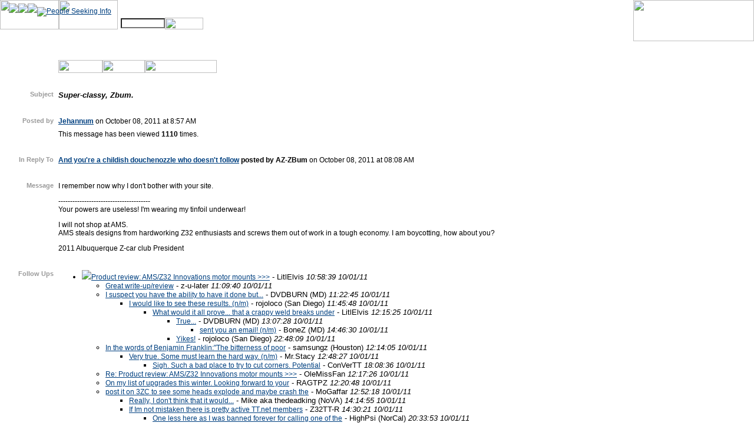

--- FILE ---
content_type: text/html; charset=utf-8
request_url: http://www.twinturbo.net/nissan/300zx/forums/general/view/2465480/Super-classy-Zbum.html
body_size: 54553
content:

<!DOCTYPE HTML PUBLIC "-//W3C//DTD HTML 4.0 Transitional//EN">

<html xmlns="http://www.w3.org/1999/xhtml" xmlns:fb="http://www.facebook.com/2008/fbml" xmlns:og="http://ogp.me/ns#">
<head>


<span id="Macro"><title>TwinTurbo.NET: Nissan 300ZX forum - Super-classy, Zbum.</title>
<meta name="description" content="Super-classy, Zbum. I remember now why I don\'t bother with your site.  ">

<meta property="og:title" content="Super-classy, Zbum." />
<meta property="og:description" content="I remember now why I don\'t bother with your site. " />  
<meta property="og:type" content="article" />
<STYLE type="text/css">
	<!--
	a.author:link    {font-size: 10pt; color: black; text-decoration: none;} /* unvisited link */
	a.author:active  {font-size: 10pt; color: black; text-decoration: underline;}
	a.author:visited {font-size: 10pt; color: black; text-decoration: none;} /* unvisited link */
	a.author:hover   {font-size: 10pt; color: black; text-decoration: underline;}
	form ul {
	  list-style-type: none;
	}
	form ul li {
	   margin: 0;
	   padding: 0;
         padding-top: 2px;
	}
	form ul ul li {
	   padding: 0;
      }
	form ul ul li a:link {
	   text-decoration: underline;
	}
	form ul ul li a:hover {
	   text-decoration: none;
	}
	form ul ul li a:visited {
	   text-decoration: none;
	}
	.font, body {
		font-family: Verdana, Arial, Helvetica, sans-serif;
		font-size: 10pt;
		color: #000000;
	}
	.white {
		font-family: Verdana, Arial, Helvetica, sans-serif;
		font-size: 9pt;
		color: white;
	}
	.textGrey {
		color: #666666;
		font-family: Verdana, Arial, Helvetica, sans-serif;
		font-size: 10px;
	}
	.textsmallblack {
		color: #000000;
		font-family: Verdana, Arial, Helvetica, sans-serif;
		font-size: 9pt;
	}
	.textBold {
		font-family: Verdana, Arial, Helvetica, sans-serif;
		font-size: 10pt;
		font-weight: bold;
		color: #000000;
	}
	.textBoldRed {
		font-family: Verdana, Arial, Helvetica, sans-serif;
		font-size: 10pt;
		font-weight: bold;
		color: #FF0000;
	}
	td {
		font-family: Verdana, Arial, Helvetica, sans-serif;
		font-size: 9pt;
	}
	a:link {
		font-family: Verdana, Arial, Helvetica, sans-serif;
		font-size: 9pt;
		color: #004080;
	}
	a:visited {
		font-family: Verdana, Arial, Helvetica, sans-serif;
		font-size: 9pt;
		color: #333333;
	}
	a.boxlink{
		font-family: Verdana, Arial, Helvetica, sans-serif;
		color: #ffffff;
		background-color: #3366CC;
	}
	.textGreyJustify {
		font-family: Verdana, Arial, Helvetica, sans-serif;
		font-size: 10px;
		color: #666666;
		text-align: justify;
	}
	body {
		background-color: #FFFFFF;
		background-image: url(/themes/01/images/z_bgnd.jpg);
		background-repeat: no-repeat;
	}
	input.search {
		color:000000; 
		font-size: 10px; 
		font-family: Verdana, Arial, Helvetica, sans-serif;
		background-color: #FFFFFF;
	}
	.inputbox {
		font-family: Verdana, Arial, Helvetica, sans-serif;
		background-color: #3366CC;
		color: #FFFFFF;
	}
	.textinput {
		font-family: Verdana, Arial, Helvetica, sans-serif;
		color: #000000;
		background-color: #ffffff;
	}
	input {
		font-family: Verdana, Arial, Helvetica, sans-serif;
		color: #000000;
		background-color: #3366CC;
	}
	.submitbutton {
		font-family: arial;
		font-size: 10pt;
		color: #000000;
		background-color: #cccccc;
   	}
   	H1 {
    		font-family: Verdana, Arial, Helvetica, sans-serif;
		color: #000000;
		font-weight: bold;
		font-size: 10pt;
	}
	.textTopic {
		font-family: Verdana, Arial, Helvetica, sans-serif;
		font-size: 10pt;
		font-style: italic;
		font-weight: bold;
	}
	.textBoldWhite {
		font-family: Verdana, Arial, Helvetica, sans-serif;
		font-size: 10pt;
		font-weight: bold;
		color: #FFFFFF;
	}
	.textWhite {
		font-family: Verdana, Arial, Helvetica, sans-serif;
		font-size: 10pt;
		color: #FFFFFF;
	}
	.textBoldGrey {
		font-family: Verdana, Arial, Helvetica, sans-serif;
		font-size: 8pt;
		font-weight: bold;
		color: #999999;
	}
	.bgframecolor {
		background-color: #cccccc;
	}
	.bgsubframecolor {
		background-color: #dedede;
	}
		.borderBox {
			color: black;
			background-color: #ffffff;
			font-size:  12px;
	#		font-family: Verdana,Arial;
			border-width: 1px;
			border-style: none;
			border-color: black black black black;
			padding: 2px 6px 2px 6px;
	#		cursor: pointer;
			position: relative;
			vertical-align: middle;
			height:  16px;
	}
	  	
	-->
</STYLE>
<SCRIPT LANGUAGE="JavaScript" type="text/javascript">
<!--
//----- Google Analytics ----
  var _gaq = _gaq || [];
  _gaq.push(['_setAccount', 'UA-37032911-1']);
  _gaq.push(['_setDomainName', 'twinturbo.net']);
  _gaq.push(['_trackPageview']);
  (function() {
    var ga = document.createElement('script'); ga.type = 'text/javascript'; ga.async = true;
    ga.src = ('https:' == document.location.protocol ? 'https://ssl' : 'http://www') + '.google-analytics.com/ga.js';
    var s = document.getElementsByTagName('script')[0]; s.parentNode.insertBefore(ga, s);
  })();
  //---------------------------
function popupURL(url, refresh_window) {
	var newwin = window.open(url, 'status', 'width=550,height=200,resizable=no');
	newwin.opener = self;
	if (refresh_window == 1)
		self.open(self.document.URL);
	newwin.focus();
}
function confirm_vtd (url) {
	if (confirm("Vote to Delete message.  Are you sure?"))
		popupURL(url);
}

function change_description (msg_id, forum) {
	var msg = prompt("Enter a new description for this bookmark.  Leave the description blank to revert to the message subject.", "");
	while (msg.length > 255) {
		msg = prompt("Description is too long.  Enter a new description for this bookmark. Leave the description blank to revert to the message subject.");
	}
	var x;
	var frm;
	for (x=0; x < document.forms.length; x++) {
		if (document.forms[x].name == "changedesc_" + forum) {
		   frm = document.forms[x];
		}
	}
	// go ahead and set the message entered.
	frm.description.value = msg;
	frm.msg_id.value = msg_id;
	frm.forum.value = forum;
	// submit the form to do deletion.
	frm.submit();
}
-->
</SCRIPT>
<SCRIPT TYPE="text/javascript">
<!--
function MM_preloadImages() { //v3.0
  var d=document; if(d.images){ if(!d.MM_p) d.MM_p=new Array();
    var i,j=d.MM_p.length,a=MM_preloadImages.arguments; for(i=0; i<a.length; i++)
    if (a[i].indexOf("#")!=0){ d.MM_p[j]=new Image; d.MM_p[j++].src=a[i];}}
}
function MM_findObj(n, d) { //v4.01
  var p,i,x;  if(!d) d=document; if((p=n.indexOf("?"))>0&&parent.frames.length) {
    d=parent.frames[n.substring(p+1)].document; n=n.substring(0,p);}
  if(!(x=d[n])&&d.all) x=d.all[n]; for (i=0;!x&&i<d.forms.length;i++) x=d.forms[i][n];
  for(i=0;!x&&d.layers&&i<d.layers.length;i++) x=MM_findObj(n,d.layers[i].document);
  if(!x && d.getElementById) x=d.getElementById(n); return x;
}
function MM_swapImage() { //v3.0
  var i,j=0,x,a=MM_swapImage.arguments; document.MM_sr=new Array; for(i=0;i<(a.length-2);i+=3)
   if ((x=MM_findObj(a[i]))!=null){document.MM_sr[j++]=x; if(!x.oSrc) x.oSrc=x.src; x.src=a[i+2];}
}
function MM_reloadPage(init) {  //reloads the window if Nav4 resized
  if (init==true) with (navigator) {if ((appName=="Netscape")&&(parseInt(appVersion)==4)) {
    document.MM_pgW=innerWidth; document.MM_pgH=innerHeight; onresize=MM_reloadPage; }}
  else if (innerWidth!=document.MM_pgW || innerHeight!=document.MM_pgH) location.reload();
}
MM_reloadPage(true);
function MM_showHideLayers() { //v6.0
  var i,p,v,obj,args=MM_showHideLayers.arguments;
  for (i=0; i<(args.length-2); i+=3) if ((obj=MM_findObj(args[i]))!=null) { v=args[i+2];
    if (obj.style) { obj=obj.style; v=(v=='show')?'visible':(v=='hide')?'hidden':v; }
    obj.visibility=v; }
}
function MM_swapImgRestore() { //v3.0
  var i,x,a=document.MM_sr; for(i=0;a&&i<a.length&&(x=a[i])&&x.oSrc;i++) x.src=x.oSrc;
}
-->
</script>
</HEAD>
<BODY  background="/themes/01/images/z_bgnd.jpg" BGCOLOR=#FFFFFF LEFTMARGIN=0 TOPMARGIN=0 MARGINWIDTH=0 MARGINHEIGHT=0 ONLOAD="MM_preloadImages('/themes/01/images/header_forums-over.jpg','/themes/01/images/header_pages-over.jpg','/themes/01/images/header_pages.jpg','/themes/01/images/header_forums.jpg','/themes/01/images/pages_rides-over.jpg','/themes/01/images/pages_tech-over.jpg','/themes/01/images/pages_docs-over.jpg','/themes/01/images/pages_news-over.jpg','/themes/01/images/pages_faq-over.jpg','/themes/01/images/pages_links-over.jpg','/themes/01/images/pages_chat-over.jpg','/themes/01/images/pages_store-over.jpg','/themes/01/images/forums_search-over.jpg','/themes/01/images/forums_events-over.jpg','/themes/01/images/forums_classified-over.jpg','/themes/01/images/forums_technical-over.jpg','/themes/01/images/forums_general-over.jpg','/themes/01/images/pages_members-over.jpg','/themes/01/images/header_search-over.jpg')">
<a name="top"></a>
<SCRIPT LANGUAGE = "JavaScript">
var ol_fgcolor = "#FFFFE1";
var ol_width = 400;
</SCRIPT>
<SCRIPT LANGUAGE = "JavaScript" SRC="/themes/overlib.js"></SCRIPT>
<SCRIPT LANGUAGE = "JavaScript">
<!--
function help(msg) {
//	if (msg.length == 0)
//		msg = "No description provided.";
	return overlib(msg);
}
-->
</SCRIPT>
<DIV ID="overDiv" style="position:absolute; visibility:hidden; z-index:1000;"></div>
<div id="OnlineCount" style="position:absolute; left:15px; top:5px; width:300px; height:20px; z-index:1; visibility: visible;">
<a href="/net/online.aspx" target="Main"><img border=0 vspace=1 src="/themes/01/images/1.gif"><img border=0 vspace=1 src="/themes/01/images/8.gif"><img border=0 vspace=1 src="/themes/01/images/8.gif"><IMG SRC="/themes/01/images/psi.gif" border=0 alt="People Seeking Info"></a>
</div>
<div id="ForumsLayer" style="position:absolute; left:0px; top:50px; width:286px; height:20px; z-index:2; visibility: hidden;">
	<TABLE BORDER=0 CELLPADDING=0 CELLSPACING=0>
		<TR> 
			<td> <A HREF="/nissan/300zx/forums/general/current/forum.html" onMouseOver="MM_swapImage('forums_general','','/themes/01/images/forums_general-over.jpg',1)" onMouseOut="MM_swapImgRestore()"><IMG SRC="/themes/01/images/forums_general.jpg" ALT="" NAME="forums_general" WIDTH=56 HEIGHT=20 BORDER=0></A></td>
			<td><A HREF="/nissan/300zx/forums/technical/current/forum.html" onMouseOver="MM_swapImage('forums_technical','','/themes/01/images/forums_technical-over.jpg',1)" onMouseOut="MM_swapImgRestore()"><IMG SRC="/themes/01/images/forums_technical.jpg" ALT="" NAME="forums_technical" WIDTH=64 HEIGHT=20 BORDER=0></A></td>
			<td><A HREF="/nissan/300zx/forums/classified/current/forum.html" onMouseOver="MM_swapImage('forums_classified','','/themes/01/images/forums_classified-over.jpg',1)" onMouseOut="MM_swapImgRestore()"><IMG SRC="/themes/01/images/forums_classified.jpg" ALT="" NAME="forums_classified" WIDTH=65 HEIGHT=20 BORDER=0></A></td>
			<td><A HREF="/nissan/300zx/forums/events/current/forum.html" onMouseOver="MM_swapImage('forums_events','','/themes/01/images/forums_events-over.jpg',1)" onMouseOut="MM_swapImgRestore()"><IMG SRC="/themes/01/images/forums_events.jpg" ALT="" NAME="forums_events" WIDTH=51 HEIGHT=20 BORDER=0></A></td>
			<td><A HREF="/nissan/300zx/forums/polls/current/forum.html" onMouseOver="MM_swapImage('forums_poll','','/themes/01/images/forums_poll-over.jpg',1)" onMouseOut="MM_swapImgRestore()"><IMG SRC="/themes/01/images/forums_poll.jpg" ALT="" NAME="forums_poll" WIDTH=32 HEIGHT=20 BORDER=0></A></TD>
			
			
			<!--<td> <A HREF="#" onMouseOver="MM_swapImage('forums_search','','/themes/01/images/forums_search-over.jpg',1)" onMouseOut="MM_swapImgRestore()"><IMG SRC="/themes/01/images/forums_search.jpg" ALT="" NAME="forums_search" WIDTH=50 HEIGHT=20 BORDER=0></A></td>-->
		</TR>
	</TABLE>
</div>
<div id="PagesLayer" style="position:absolute; left:100px; top:50px; width:361px; height:20px; z-index:3; visibility: hidden;">
<TABLE WIDTH=361 BORDER=0 CELLPADDING=0 CELLSPACING=0>
	<TR>
		<td><A HREF="/ttnetrides/rides.aspx" onMouseOver="MM_swapImage('pages_rides','','/themes/01/images/pages_rides-over.jpg',1)" onMouseOut="MM_swapImgRestore()"><IMG SRC="/themes/01/images/pages_rides.jpg" ALT="" NAME="pages_rides" WIDTH=42 HEIGHT=20 BORDER=0></A></td>
		<td><A HREF="/nissan/300zx/tech/tech.aspx" onMouseOver="MM_swapImage('pages_tech','','/themes/01/images/pages_tech-over.jpg',1)" onMouseOut="MM_swapImgRestore()"><IMG SRC="/themes/01/images/pages_tech.jpg" ALT="" NAME="pages_tech" WIDTH=35 HEIGHT=20 BORDER=0></A></td>
		<td><A HREF="/ttnetdocs/docs.aspx" onMouseOver="MM_swapImage('pages_docs','','/themes/01/images/pages_docs-over.jpg',1)" onMouseOut="MM_swapImgRestore()" target="_blank"><IMG SRC="/themes/01/images/pages_docs.jpg" ALT="" NAME="pages_docs" WIDTH=37 HEIGHT=20 BORDER=0></A></td>
		<td><A HREF="/nissan/300zx/forums/news/current/forum.html" onMouseOver="MM_swapImage('pages_news','','/themes/01/images/pages_news-over.jpg',1)" onMouseOut="MM_swapImgRestore()"><IMG SRC="/themes/01/images/pages_news.jpg" ALT="" NAME="pages_news" WIDTH=40 HEIGHT=20 BORDER=0></A></td>
		<td><A HREF="/nissan/300zx/FAQ/faq.aspx" onMouseOver="MM_swapImage('pages_faq','','/themes/01/images/pages_faq-over.jpg',1)" onMouseOut="MM_swapImgRestore()"><IMG SRC="/themes/01/images/pages_faq.jpg" ALT="" NAME="pages_faq" WIDTH=27 HEIGHT=20 BORDER=0></A></td>
		<td><A HREF="/nissan/300zx/links/links.aspx" onMouseOver="MM_swapImage('pages_links','','/themes/01/images/pages_links-over.jpg',1)" onMouseOut="MM_swapImgRestore()"><IMG SRC="/themes/01/images/pages_links.jpg" ALT="" NAME="pages_links" WIDTH=37 HEIGHT=20 BORDER=0></A></td>
		<td><A HREF="/ttnetchat/chat.aspx" onMouseOver="MM_swapImage('pages_chat','','/themes/01/images/pages_chat-over.jpg',1)" onMouseOut="MM_swapImgRestore()"><IMG SRC="/themes/01/images/pages_chat.jpg" ALT="" NAME="pages_chat" WIDTH=36 HEIGHT=20 BORDER=0></A></td>
		<td><A HREF="/ttnetstore/store.aspx" onMouseOver="MM_swapImage('pages_store','','/themes/01/images/pages_store-over.jpg',1)" onMouseOut="MM_swapImgRestore()" target="_blank"><IMG SRC="/themes/01/images/pages_store.jpg" ALT="" NAME="pages_store" WIDTH=40 HEIGHT=20 BORDER=0></A></td>
		<td><A HREF="/ttnetmembers/members.aspx" onMouseOver="MM_swapImage('pages_members','','/themes/01/images/pages_members-over.jpg',1)" onMouseOut="MM_swapImgRestore()"><IMG SRC="/themes/01/images/pages_members.jpg" ALT="" NAME="pages_members" WIDTH=67 HEIGHT=20 BORDER=0></A></td>
		<td><A HREF="/ttnetsearch/search.aspx" onMouseOver="MM_swapImage('forums_search','','/themes/01/images/forums_search-over.jpg',1)" onMouseOut="MM_swapImgRestore()"><IMG SRC="/themes/01/images/forums_search.jpg" ALT="" NAME="forums_search" WIDTH=50 HEIGHT=20 BORDER=0></A></td>
	</TR>
</TABLE></div>
<div id="SearchLayer" style="position:absolute; left:205px; top:30px; width:300px; height:20px; z-index:1">
<form action="/ttnetsearch/search.aspx?forum=general" method="post" name="search">
	<table border="0" cellspacing="0" cellpadding="0">
		<tr>
			<td valign="middle" class="search"><input name="search" type="text" id="btnsearch" size="10" class="search"><a href="#" onClick="document.forms[0].submit();" onMouseOut="MM_swapImgRestore()" onMouseOver="MM_swapImage('header_search','','/themes/01/images/header_search-over.jpg',1);MM_showHideLayers('ForumsLayer','','hide','PagesLayer','','hide')"><img src="/themes/01/images/header_search.jpg" name="header_search" width="65" height="20" border="0" align="absmiddle"></a></td>
		</tr>
	</table>
</form>
</div>
<!-- ACTUAL PAGE-->
<a name="top"></a>
<table width="100%" height="100%" border="0" cellpadding="0" cellspacing="0">
        <tr>
                <td align="left" valign="top">
                        <table width="100%" height="70" border="0" cellpadding="0" cellspacing="0">
                                <tr>
                                        <td width="200" height="50" background="/themes/01/images/header_bgnd.gif" valign="top"><a href="#" onMouseOver="MM_swapImage('Forums','','/themes/01/images/header_forums-over.jpg','Pages','','/themes/01/images/header_pages.jpg',1);MM_showHideLayers('ForumsLayer','','show','PagesLayer','','hide')"><img src="/themes/01/images/header_forums.jpg" name="Forums" width="100" height="50" border="0"></a><a href="#" onMouseOver="MM_showHideLayers('ForumsLayer','','hide','PagesLayer','','show');MM_swapImage('Forums','','/themes/01/images/header_forums.jpg','Pages','','/themes/01/images/header_pages-over.jpg',1)"><img src="/themes/01/images/header_pages.jpg" name="Pages" width="100" height="50" border="0"></a></td>
                                        <td height="50" align="left" valign="bottom" background="/themes/01/images/header_bgnd.gif">&nbsp;</td>
                                        <td width="205" height="70" rowspan="2" align="right"><a href="http://www.twinturbo.net"><!--<img src="/themes/01/images/header_logo_XMAS.gif" border="0" width="205" height="70">--><img src="/themes/01/images/header_logo.gif" width="205" height="70" border="0"></a></td>
                                </tr>
                                <tr>
                                        <td height="20">&nbsp;</td>
                                        <td height="20">&nbsp;</td>
                                </tr>
                        </table>
<p><table width="100%" border=0 cellpadding=4 cellspacing=0>
	<tr>
		<td><img src="/themes/01/images/spacer.gif" width=76 height=1></td>
		<td align=top valign=left><IMG SRC="/themes/01/images/bar-generali.gif" HEIGHT=16 ALT=""><br><a href="/net/bookmarks.aspx?forum=general&forum_type=&action=add&msg_id=2465480" onmouseover="MM_swapImage('bar_book_337','','/themes/01/images/bar-bookmark-over.gif',1)" onmouseout="MM_swapImgRestore()" target="_blank"><img src="/themes/01/images/bar-bookmark.gif" alt="" name="bar_book_337" width=75 height=22 border=0 id="bar_book_337"></a><a href="#followups" onmouseover="MM_swapImage('bar_followups_b','','/themes/01/images/bar-followups-over.gif',1)" onmouseout="MM_swapImgRestore()"><img src="/themes/01/images/bar-followups.gif" alt="" name="bar_followups_b" width=72 height=22 border=0 id="bar_followups_b"></a><a href="/nissan/300zx/forums/general/current/forum.html" onmouseover="MM_swapImage('bar_forum_b','','/themes/01/images/bar-forum-over.gif',1)" onmouseout="MM_swapImgRestore()"><img src="/themes/01/images/bar-forum.gif" alt="" name="bar_forum_b" width=122 height=22 border=0 id="bar_forum_b"></a> </td>
		<td><img src="/themes/01/images/spacer.gif" width=76 height=1></td>
	</tr>
	<tr>
		<td>&nbsp;</td>
		<td>&nbsp;</td>
		<td>&nbsp;</td>
	</tr>
	<tr>
		<td valign=top align=right class="textBoldGrey"><b>Subject</b></td>
<td valign=top align=left class="textTopic">Super-classy, Zbum.</td>
<td><img src="/themes/01/images/spacer.gif" width=76 height=1></td>
	</tr>
	<tr>
		<td>&nbsp;</td>
		<td>&nbsp;</td>
		<td>&nbsp;</td>
	</tr>
	<tr>
		<td valign=top align=right class="textBoldGrey"><b>Posted by</b></td>
	<td valign=top align=left><b><a href="/net/directory.aspx?forum=general&user_id=66745">Jehannum</a></b> on October 08, 2011 at 8:57 AM </td>
	<td><img src="/themes/01/images/spacer.gif" width=76 height=1></td>
</tr>
<tr>
	<td valign=top align=right>&nbsp;</td>
	<td valign=top align=left>This message has been viewed <B>1110</B> times.<!--70.56.218.51--> </td>
	<td><img src="/themes/01/images/spacer.gif" width=76 height=1></td>
	</tr>
	<tr>
		<td>&nbsp;</td>
		<td>&nbsp;</td>
		<td>&nbsp;</td>
	</tr>
	<tr>
	<td valign=top align=right class="textBoldGrey"><b>In Reply To</b></td>
	<td valign=top align=left><b><a href="/net/viewmsg.aspx?forum=general&msg_id=2465478">And you're a childish douchenozzle who doesn't follow</a> posted by AZ-ZBum</b> on October 08, 2011 at 08:08 AM</td>
	<td><img src="/themes/01/images/spacer.gif" width=76 height=1></td>
</tr>
	
	<tr>
		<td>&nbsp;</td>
		<td>&nbsp;</td>
		<td>&nbsp;</td>
	</tr>
	<tr>
		<td valign=top align=right class="textBoldGrey"><b>Message</b></td>
<td valign=top align=left>I remember now why I don't bother with your site.<p>

---------------------------------------<br>Your powers are useless!  I'm wearing my tinfoil underwear!<p>I will not shop at AMS.<br>AMS steals designs from hardworking Z32 enthusiasts and screws them out of work in a tough economy. I am boycotting, how about you?<p>2011 Albuquerque Z-car club President</td>
<td><img src="/themes/01/images/spacer.gif" width=76 height=1></td>
	</tr>
	<tr>
		<td>&nbsp;</td>
		<td>&nbsp;</td>
		<td>&nbsp;</td>
	</tr>
	<tr>
		<td align="right" valign="top" class="textBoldGrey"><a name="followups"></a><b>Follow Ups</b></td>
		<td>
<font size=-1><ul><li><img border=0 src="/themes/01/images/photo.gif" onMouseOver="overlib('<img width=200  SRC=http://bde-performance.com/AMS_JUNK/DSC02274.JPG>', CAPTION, 'First Image', WIDTH, 200, HEIGHT, 134);"  onMouseOut="return nd();"><a href="/nissan/300zx/forums/general/view/2464258/Product-review-AMSZ32-Innovations-motor-mounts-gtgtgt.html " onMouseOver="overlib('I was contacted recently by a TT.net member see if I would be interested in trading a set of my motor mounts &lt;br&gt;for these copies; I tried to do this when AMS first released these in December 2010 but AMS wouldn\'t sell any &lt;br&gt;while the debacle was unfolding. Here it is almost a year later and I fin... ', CAPTION, 'Message Preview');"  onMouseOut="return nd();"  >Product review: AMS/Z32 Innovations motor mounts &gt;&gt;&gt;</a> - <a class="author" href="/net/directory.aspx?forum=general&user_id=44147"
>LitlElvis</a>
		
		
	 <i>10:58:39 10/01/11</i><ul><li><a href="/nissan/300zx/forums/general/view/2464259/Great-write-upreview.html " onMouseOver="overlib('These are true examples of the crap that they pass off on to customers. Some deserve what they get, some that dont know any better dont deserve that junk. But true comparisons instead of &quot;ams copies parts&quot; threads are visual proof for people that dont know to see. A thread like this might change som... ', CAPTION, 'Message Preview');"  onMouseOut="return nd();"  >Great write-up/review</a> - <a class="author" href="/net/directory.aspx?forum=general&user_id=71643"
>z-u-later</a>
		
		
	 <i>11:09:40 10/01/11</i></ul><ul><li><a href="/nissan/300zx/forums/general/view/2464261/I-suspect-you-have-the-ability-to-have-it-done-but.html " onMouseOver="overlib('another part of my day job (believe it or not) is magnitic particle/dye penetrant inspection. I have a level II mag/dye certification (just updated it a few weeks ago) so if you ever want to have something checked let me know. It would be interesting to see the result of stress on these knockoff par... ', CAPTION, 'Message Preview');"  onMouseOut="return nd();"  >I suspect you have the ability to have it done but...</a> - <a class="author" href="/net/directory.aspx?forum=general&user_id=52366"
>DVDBURN (MD)</a>
		
		
	 <i>11:22:45 10/01/11</i><ul><li><a href="/nissan/300zx/forums/general/view/2464262/I-would-like-to-see-these-results.html "  >I would like to see these results. (n/m)</a> - <a class="author" href="/net/directory.aspx?forum=general&user_id=63986"
>rojoloco (San Diego)</a>
		
		
	 <i>11:45:48 10/01/11</i><ul><li><a href="/nissan/300zx/forums/general/view/2464264/What-would-it-all-prove-that-a-crappy-weld-breaks-under.html " onMouseOver="overlib('less load than a proper weld?  That\'s a given.&lt;p&gt;How many ways are there to prove the welds are junk? I mean, should I have them x-rayed, sonic tested, perform a metallurgical spectrographic analysis or put them in a trash compactor to see how, when, where they break?&lt;p&gt;Does every possible test need... ', CAPTION, 'Message Preview');"  onMouseOut="return nd();"  >What would it all prove... that a crappy weld breaks under</a> - <a class="author" href="/net/directory.aspx?forum=general&user_id=44147"
>LitlElvis</a>
		
		
	 <i>12:15:25 10/01/11</i><ul><li><a href="/nissan/300zx/forums/general/view/2464271/True.html " onMouseOver="overlib('and I don\'t blame you for being pissed :)(&lt;br&gt; ', CAPTION, 'Message Preview');"  onMouseOut="return nd();"  >True...</a> - <a class="author" href="/net/directory.aspx?forum=general&user_id=52366"
>DVDBURN (MD)</a>
		
		
	 <i>13:07:28 10/01/11</i><ul><li><a href="/nissan/300zx/forums/general/view/2464288/sent-you-an-email.html "  >sent you an email! (n/m)</a> - <a class="author" href="/net/directory.aspx?forum=general&user_id=62755"
>BoneZ (MD)</a>
		
		
	 <i>14:46:30 10/01/11</i></ul></ul><ul><li><a href="/nissan/300zx/forums/general/view/2464349/Yikes.html " onMouseOver="overlib('I was just saying it would be interesting to see all the details about them although I would never spend money to do so given the info we already have. ', CAPTION, 'Message Preview');"  onMouseOut="return nd();"  >Yikes!</a> - <a class="author" href="/net/directory.aspx?forum=general&user_id=63986"
>rojoloco (San Diego)</a>
		
		
	 <i>22:48:09 10/01/11</i></ul></ul></ul></ul><ul><li><a href="/nissan/300zx/forums/general/view/2464263/In-the-words-of-Benjamin-FranklinThe-bitterness-of-poor.html " onMouseOver="overlib('&lt;br&gt; quality remains long after the sweetness of low price is forgotten.&quot;&lt;p&gt;&lt;p&gt;~Mario D. ', CAPTION, 'Message Preview');"  onMouseOut="return nd();"  >In the words of Benjamin Franklin:&quot;The bitterness of poor</a> - <a class="author" href="/net/directory.aspx?forum=general&user_id=77178"
>samsungz (Houston)</a>
		
		
	 <i>12:14:05 10/01/11</i><ul><li><a href="/nissan/300zx/forums/general/view/2464267/Very-true--Some-must-learn-the-hard-way.html "  >Very true.  Some must learn the hard way. (n/m)</a> - <a class="author" href="/net/directory.aspx?forum=general&user_id=57484"
>Mr.Stacy</a>
		
		
	 <i>12:48:27 10/01/11</i><ul><li><a href="/nissan/300zx/forums/general/view/2464321/Sigh--Such-a-bad-place-to-try-to-cut-corners--Potential.html " onMouseOver="overlib('consequences are huge(shaking head) ', CAPTION, 'Message Preview');"  onMouseOut="return nd();"  >Sigh.  Such a bad place to try to cut corners.  Potential</a> - <a class="author" href="/net/directory.aspx?forum=general&user_id=59905"
>ConVerTT</a>
		
		
	 <i>18:08:36 10/01/11</i></ul></ul></ul><ul><li><a href="/nissan/300zx/forums/general/view/2464265/Re-Product-review-AMSZ32-Innovations-motor-mounts-gtgtgt.html " onMouseOver="overlib('I\'m not fooled. Ill go to the original and best every time before Ill put my money in the hands of the unscrupulous ', CAPTION, 'Message Preview');"  onMouseOut="return nd();"  >Re: Product review: AMS/Z32 Innovations motor mounts &gt;&gt;&gt;</a> - <a class="author" href="/net/directory.aspx?forum=general&user_id=74755"
>OleMissFan</a>
		
		
	 <i>12:17:26 10/01/11</i></ul><ul><li><a href="/nissan/300zx/forums/general/view/2464266/On-my-list-of-upgrades-this-winter--Looking-forward-to-your.html " onMouseOver="overlib('product Brett. ', CAPTION, 'Message Preview');"  onMouseOut="return nd();"  >On my list of upgrades this winter.  Looking forward to your</a> - <a class="author" href="/net/directory.aspx?forum=general&user_id=55795"
>RAGTPZ</a>
		
		
	 <i>12:20:48 10/01/11</i></ul><ul><li><a href="/nissan/300zx/forums/general/view/2464269/post-it-on-3ZC-to-see-some-heads-explode-and-maybe-crash-the.html " onMouseOver="overlib('server? ', CAPTION, 'Message Preview');"  onMouseOut="return nd();"  >post it on 3ZC to see some heads explode and maybe crash the</a> - <a class="author" href="/net/directory.aspx?forum=general&user_id=63279"
>MoGaffar</a>
		
		
	 <i>12:52:18 10/01/11</i><ul><li><a href="/nissan/300zx/forums/general/view/2464280/Really-I-dont-think-that-it-would.html " onMouseOver="overlib('Since most of us do not support the poor ethics and stealing that make up the business plan for AMS.&lt;p&gt;Try hopping off the bandwagon here on twinturbo and check out what most of those on 3ZC really think. ', CAPTION, 'Message Preview');"  onMouseOut="return nd();"  >Really, I don't think that it would...</a> - <a class="author" href="/net/directory.aspx?forum=general&user_id=74382"
>Mike aka thedeadking (NoVA)</a>
		
		
	 <i>14:14:55 10/01/11</i></ul><ul><li><a href="/nissan/300zx/forums/general/view/2464286/If-Im-not-mistaken-there-is-pretty-active-TTnet-members.html " onMouseOver="overlib('there as well....  ', CAPTION, 'Message Preview');"  onMouseOut="return nd();"  >If Im not mistaken there is pretty active TT.net members</a> - <a class="author" href="/net/directory.aspx?forum=general&user_id=73424"
>Z32TT-R</a>
		
		
	 <i>14:30:21 10/01/11</i><ul><li><a href="/nissan/300zx/forums/general/view/2464334/One-less-here-as-I-was-banned-forever-for-calling-one-of-the.html " onMouseOver="overlib('AMS fanboys a moron.  Fucking Nazi website, I would love to see that site, it\'s sponsors, servers, admin, most of the mods and the fanboys burn in hell, rant done. ', CAPTION, 'Message Preview');"  onMouseOut="return nd();"  >One less here as I was banned forever for calling one of the</a> - <a class="author" href="/net/directory.aspx?forum=general&user_id=71063"
>HighPsi (NorCal)</a>
		
		
	 <i>20:33:53 10/01/11</i><ul><li><a href="/nissan/300zx/forums/general/view/2464335/Awwww-shiiiii-m-tre-in-the-house.html "  >Awwww shiiiii m-tre in the house???? (n/m)</a> - <a class="author" href="/net/directory.aspx?forum=general&user_id=47832"
>BigTDogg (MA)</a>
		
		
	 <i>20:36:53 10/01/11</i><ul><li><a href="/nissan/300zx/forums/general/view/2464337/Theyll-never-know-my-other-alias-muahahahaha.html "  >They'll never know my other alias, muahahahaha. (n/m)</a> - <a class="author" href="/net/directory.aspx?forum=general&user_id=71063"
>HighPsi (NorCal)</a>
		
		
	 <i>20:57:53 10/01/11</i><ul><li><a href="/nissan/300zx/forums/general/view/2464346/Nor-mine-my-11th-one-I-think.html "  >Nor mine... my 11th one I think... (n/m)</a> - <a class="author" href="/net/directory.aspx?forum=general&user_id=47832"
>BigTDogg (MA)</a>
		
		
	 <i>21:54:48 10/01/11</i><ul><li><a href="/nissan/300zx/forums/general/view/2464410/You-hate-the-site-but-you-keep-coming-back-Why-is-that.html " onMouseOver="overlib('You secretly love it, don\'t you? ', CAPTION, 'Message Preview');"  onMouseOut="return nd();"  >You hate the site, but you keep coming back. Why is that?</a> - <a class="author" href="/net/directory.aspx?forum=general&user_id=48023"
>AZ-ZBum</a>
		
		
	 <i>11:57:56 10/02/11</i><ul><li><a href="/nissan/300zx/forums/general/view/2464436/GTFO-you-POS.html " onMouseOver="overlib('Are you going to ban me on 3ZC again for calling you out again? ', CAPTION, 'Message Preview');"  onMouseOut="return nd();"  >GTFO you POS</a> - <a class="author" href="/net/directory.aspx?forum=general&user_id=66044"
>Aqualung</a>
		
		
	 <i>13:52:13 10/02/11</i><ul><li><a href="/nissan/300zx/forums/general/view/2464447/Awww-I-love-you-too.html " onMouseOver="overlib('So if you hate the site so much, why do you keep coming back? ', CAPTION, 'Message Preview');"  onMouseOut="return nd();"  >Awww... I love you, too.</a> - <a class="author" href="/net/directory.aspx?forum=general&user_id=48023"
>AZ-ZBum</a>
		
		
	 <i>15:04:13 10/02/11</i><ul><li><a href="/nissan/300zx/forums/general/view/2464458/I-actually-do-not-hate-the-site-as-a-whole.html " onMouseOver="overlib('It definitely has its uses. That being said, I dislike power-tripping people like you. You remind me of a baseball umpire who approaches a game ready to eject players and coaches before the first pitch has even been thrown, and that\'s just plain wrong.&lt;p&gt;You are rude to people and demand respect be ... ', CAPTION, 'Message Preview');"  onMouseOut="return nd();"  >I actually do not hate the site as a whole</a> - <a class="author" href="/net/directory.aspx?forum=general&user_id=66044"
>Aqualung</a>
		
		
	 <i>16:25:06 10/02/11</i><ul><li><a href="/nissan/300zx/forums/general/view/2465478/And-youre-a-childish-douchenozzle-who-doesnt-follow.html " onMouseOver="overlib('site rules. Site rules as set up by the site owners. Don\'t blame me for enforcing the rules. But I can see how you can\'t behave like an adult yourself and find it easier to blame me for your problems instead of focusing on the true problem, yourself. ', CAPTION, 'Message Preview');"  onMouseOut="return nd();"  >And you're a childish douchenozzle who doesn't follow</a> - <a class="author" href="/net/directory.aspx?forum=general&user_id=48023"
>AZ-ZBum</a>
		
		
	 <i>08:08:12 10/08/11</i><ul><li><b>Super-classy, Zbum. - <a class="author" href="/net/directory.aspx?forum=general&user_id=66745"
>Jehannum</a>
		
		
	 <i>08:57:44 10/08/11</i></b></ul><ul><li><a href="/nissan/300zx/forums/general/view/2465684/Bravo-This-is-all-I-have-to-say-to-you.html " onMouseOver="overlib('Once again you prove my entire point about you. Bravo :)&lt;p&gt;Oh, and you talk about how I can\'t follow rules, but yet you are the one that some how bent them here in order to respond to my message after it had been locked per &lt;i&gt;this&lt;/i&gt; site\'s rules. ', CAPTION, 'Message Preview');"  onMouseOut="return nd();"  >Bravo. This is all I have to say to you...</a> - <a class="author" href="/net/directory.aspx?forum=general&user_id=66044"
>Aqualung</a>
		
		
	 <i>00:12:02 10/10/11</i></ul></ul></ul></ul></ul><ul><li><a href="/nissan/300zx/forums/general/view/2464508/I-go-back-to-warn-potential-purchasers-of-the-perils.html " onMouseOver="overlib('That are AMS products. ', CAPTION, 'Message Preview');"  onMouseOut="return nd();"  >I go back to warn potential purchasers of the perils</a> - <a class="author" href="/net/directory.aspx?forum=general&user_id=47832"
>BigTDogg (MA)</a>
		
		
	 <i>20:28:38 10/02/11</i></ul></ul><ul><li><a href="/nissan/300zx/forums/general/view/2464442/I-already-pretty-much-have-an-idea-your-sn-there-lol.html "  >I already pretty much have an idea your sn there lol (n/m)</a> - <a class="author" href="/net/directory.aspx?forum=general&user_id=73424"
>Z32TT-R</a>
		
		
	 <i>14:36:47 10/02/11</i><ul><li><a href="/nissan/300zx/forums/general/view/2464781/My-next-one--Havent-decided-yet-want-to-keep-it-low-key.html " onMouseOver="overlib('Got an idea?  FB or email me :) ', CAPTION, 'Message Preview');"  onMouseOut="return nd();"  >My next one?  Haven't decided yet, want to keep it low key</a> - <a class="author" href="/net/directory.aspx?forum=general&user_id=47832"
>BigTDogg (MA)</a>
		
		
	 <i>08:51:10 10/04/11</i></ul></ul></ul></ul></ul></ul></ul><ul><li><a href="/nissan/300zx/forums/general/view/2464294/I-posted-the-same-review-on-3ZC-minutes-after-posting-here.html " onMouseOver="overlib('Vuk, the spin doctor himself, actually thanked me for the review and said these issues would be &quot;passed to the supplier.&quot; ', CAPTION, 'Message Preview');"  onMouseOut="return nd();"  >I posted the same review on 3ZC minutes after posting here.</a> - <a class="author" href="/net/directory.aspx?forum=general&user_id=44147"
>LitlElvis</a>
		
		
	 <i>15:37:41 10/01/11</i><ul><li><a href="/nissan/300zx/forums/general/view/2464307/how-can-Vuk-operate-so-freely-and-with-boldface-its-clear-he.html " onMouseOver="overlib('Copied Brett, yet makes such a ass-like statement, the only true supplier for this is Brett.. NOT china sweat shops...smh....  ', CAPTION, 'Message Preview');"  onMouseOut="return nd();"  >how can Vuk operate so freely and with boldface? its clear he</a> - <a class="author" href="/net/directory.aspx?forum=general&user_id=77178"
>samsungz (Houston)</a>
		
		
	 <i>16:41:44 10/01/11</i><ul><li><a href="/nissan/300zx/forums/general/view/2464317/Vuk-has-no-pride-nor-conscience-so-its-easy-for-him.html " onMouseOver="overlib('Even so, he\'s getting what he\'s reaped... he\'s just savvy enought to not let on about it. ', CAPTION, 'Message Preview');"  onMouseOut="return nd();"  >Vuk has no pride nor conscience, so it's easy for him.</a> - <a class="author" href="/net/directory.aspx?forum=general&user_id=44147"
>LitlElvis</a>
		
		
	 <i>17:39:26 10/01/11</i></ul></ul><ul><li><a href="/nissan/300zx/forums/general/view/2464709/Re-I-posted-the-same-review-on-3ZC-minutes-after-posting-here.html " onMouseOver="overlib('Tell Vuk to use a translator for the email he will send to his china supplier.   ', CAPTION, 'Message Preview');"  onMouseOut="return nd();"  >Re: I posted the same review on 3ZC minutes after posting here.</a> - <a class="author" href="/net/directory.aspx?forum=general&user_id=74126"
>michaell32</a>
		
		
	 <i>20:44:45 10/03/11</i></ul></ul></ul><ul><li><a href="/nissan/300zx/forums/general/view/2464270/Thanks-for-the-comparison-for-those-who-dont-know.html " onMouseOver="overlib('how many ways knockoffs can be flawed and potentially dangerous . I own BDE mounts and love em plus the peace of mind i have . Thank you for your innovation . Randy ', CAPTION, 'Message Preview');"  onMouseOut="return nd();"  >Thanks for the comparison for those who dont know</a> - <a class="author" href="/net/directory.aspx?forum=general&user_id=73611"
>Xteam300TT (South Tx )</a>
		
		
	 <i>13:04:26 10/01/11</i></ul><ul><li><a href="/nissan/300zx/forums/general/view/2464272/BDE-is-for-sure-the-better-quality-hands-down-Good-review.html "  >BDE is for sure the better quality hands down. Good review. (n/m)</a> - <a class="author" href="/net/directory.aspx?forum=general&user_id=55810"
>Ziceman(East TN)</a>
		
		
	 <i>13:11:26 10/01/11</i></ul><ul><li><a href="/nissan/300zx/forums/general/view/2464274/Re-Product-review-AMSZ32-Innovations-motor-mounts-gtgtgt.html " onMouseOver="overlib('I would never purchase AMS due to these tiny differences and lack of true quality. However, this is NOT a functionality comparison. Actual stress testing would be the only way to check. Can\'t just say &quot;look at these bad welds&quot;...stress them and prove how &quot;bad&quot; they are (you will surely be pleased) J... ', CAPTION, 'Message Preview');"  onMouseOut="return nd();"  >Re: Product review: AMS/Z32 Innovations motor mounts &gt;&gt;&gt;</a> - <a class="author" href="/net/directory.aspx?forum=general&user_id=71425"
>ryanZ</a>
		<img src="/themes/01/images/n00b.gif" border=0>
			
	 <i>13:17:53 10/01/11</i><ul><li><a href="/nissan/300zx/forums/general/view/2464285/Visual-inspection-of-welds-is-acceptable.html " onMouseOver="overlib('Both NASA, SCCA and I\'m guessing FIA check roll cage welds visually. If a weld of the quality as shown in this review was on say a rear diagonal member of a cage, the car would not be issued a logbook.  ', CAPTION, 'Message Preview');"  onMouseOut="return nd();"  >Visual inspection of welds is acceptable.</a> - <a class="author" href="/net/directory.aspx?forum=general&user_id=77106"
>sedative</a>
		
		
	 <i>14:29:35 10/01/11</i></ul><ul><li><a href="/nissan/300zx/forums/general/view/2464351/No.html "  >No (n/m)</a> - <a class="author" href="/net/directory.aspx?forum=general&user_id=38628"
>ZiNnYc</a>
		
		
	 <i>23:56:45 10/01/11</i></ul></ul><ul><li><a href="/nissan/300zx/forums/general/view/2464287/BDE-All-the-way.html "  >BDE All the way! (n/m)</a> - <a class="author" href="/net/directory.aspx?forum=general&user_id=62755"
>BoneZ (MD)</a>
		
		
	 <i>14:46:05 10/01/11</i></ul><ul><li><a href="/nissan/300zx/forums/general/view/2464303/not-to-surprised-but-now-i-have-a-link-to-point.html " onMouseOver="overlib('customers to if they ask me about this issue. &lt;p&gt;Harry ', CAPTION, 'Message Preview');"  onMouseOut="return nd();"  >not to surprised but now i have a link to point</a> - <a class="author" href="/net/directory.aspx?forum=general&user_id=1239"
>ztunerz</a>
		
		
	 <i>16:17:47 10/01/11</i></ul><ul><li><a href="/nissan/300zx/forums/general/view/2464324/I-think-we-all-knew-your-copied-part-wasnt.html " onMouseOver="overlib('going to be of the same standards. ', CAPTION, 'Message Preview');"  onMouseOut="return nd();"  >I think we all knew your copied part wasn't</a> - <a class="author" href="/net/directory.aspx?forum=general&user_id=73424"
>Z32TT-R</a>
		
		
	 <i>18:48:04 10/01/11</i></ul><ul><li><a href="/nissan/300zx/forums/general/view/2464331/Good-God-that-kosovo-is-a-fairy--Good-info-Brett.html "  >Good God that kosovo is a fairy.  Good info Brett. (n/m)</a> - <a class="author" href="/net/directory.aspx?forum=general&user_id=47832"
>BigTDogg (MA)</a>
		
		
	 <i>20:21:35 10/01/11</i><ul><li><a href="/nissan/300zx/forums/general/view/2464338/Kosovo-is-Vuks-personal-gimp.html "  >Kosovo is Vuk's personal gimp. (n/m)</a> - <a class="author" href="/net/directory.aspx?forum=general&user_id=44147"
>LitlElvis</a>
		
		
	 <i>21:01:11 10/01/11</i><ul><li><a href="/nissan/300zx/forums/general/view/2464344/Paul-is-a-vagina-blood-fart-and-banned-me-again.html "  >Paul is a vagina blood fart and banned me, again. (n/m)</a> - <a class="author" href="/net/directory.aspx?forum=general&user_id=47832"
>BigTDogg (MA)</a>
		
		
	 <i>21:45:56 10/01/11</i><ul><li><a href="/nissan/300zx/forums/general/view/2464363/vagina-blood-fart-Nasty-thing-I-have-heard---eewwwwww.html "  >vagina blood fart? Nasty thing I have heard . . eewwwwww (n/m)</a> - <a class="author" href="/net/directory.aspx?forum=general&user_id=70670"
>toykoz32</a>
		
		
	 <i>02:05:35 10/02/11</i><ul><li><a href="/nissan/300zx/forums/general/view/2464413/2nd-I-do-enjoy-Tonys-creativity-though-o.html "  >2nd. I do enjoy Tony's creativity though. :o) (n/m)</a> - <a class="author" href="/net/directory.aspx?forum=general&user_id=36086"
>PiotrC70</a>
		
		
	 <i>12:36:08 10/02/11</i></ul></ul><ul><li><a href="/nissan/300zx/forums/general/view/2464409/Nope-Not-this-time-lifeisboost-did-it.html " onMouseOver="overlib('But thanks for thinking of me. Always nice to know I\'m on your mind. :D ', CAPTION, 'Message Preview');"  onMouseOut="return nd();"  >Nope. Not this time. lifeisboost did it.</a> - <a class="author" href="/net/directory.aspx?forum=general&user_id=48023"
>AZ-ZBum</a>
		
		
	 <i>11:55:23 10/02/11</i><ul><li><a href="/nissan/300zx/forums/general/view/2464440/300zx.html " onMouseOver="overlib('&lt;A TARGET = &quot;_blank&quot; HREF=&quot;http://twinturbo.net/nissan/300zx/forums/general/view/2461074/GTFO.html&quot;&gt;La-Z-Link&lt;/A&gt; ', CAPTION, 'Message Preview');"  onMouseOut="return nd();"  >.</a> - <a class="author" href="/net/directory.aspx?forum=general&user_id=66044"
>Aqualung</a>
		
		
	 <i>14:00:47 10/02/11</i></ul><ul><li><a href="/nissan/300zx/forums/general/view/2464510/I-figured-it-was-you-since-you-had-been-harrasing-me.html " onMouseOver="overlib('My apologies, apparently Lifeisboost is the queef twat knuckle who can\'t mind his own fucking business. ', CAPTION, 'Message Preview');"  onMouseOut="return nd();"  >I figured it was you since you had been harrasing me</a> - <a class="author" href="/net/directory.aspx?forum=general&user_id=47832"
>BigTDogg (MA)</a>
		
		
	 <i>20:30:57 10/02/11</i><ul><li><a href="/nissan/300zx/forums/general/view/2465479/Sorry-to-say-but-I-really-dont-follow-people-around.html " onMouseOver="overlib('Just look for my name from time to time to see who\'s talking about me. Or get sent links to posts about me. ;) ', CAPTION, 'Message Preview');"  onMouseOut="return nd();"  >Sorry to say, but I really don't follow people around.</a> - <a class="author" href="/net/directory.aspx?forum=general&user_id=48023"
>AZ-ZBum</a>
		
		
	 <i>08:12:12 10/08/11</i></ul></ul></ul></ul></ul></ul><ul><li><a href="/nissan/300zx/forums/general/view/2464340/Thanks-for-the-write-up--Already-closed-on-3zc-ha.html " onMouseOver="overlib('More side by side comparisons would be great...but people should know by now so I doubt many would be swayed. ', CAPTION, 'Message Preview');"  onMouseOut="return nd();"  >Thanks for the write-up!  Already closed on 3zc ha!</a> - <a class="author" href="/net/directory.aspx?forum=general&user_id=70935"
>treese88</a>
		
		
	 <i>21:09:28 10/01/11</i></ul><ul><li><a href="/nissan/300zx/forums/general/view/2464345/LOL-nice-sig-over-there-Brett.html " onMouseOver="overlib('Unwilling AMS R&amp;D Engineer - Awesome ', CAPTION, 'Message Preview');"  onMouseOut="return nd();"  >LOL nice sig over there Brett...</a> - <a class="author" href="/net/directory.aspx?forum=general&user_id=75095"
>pearlzed(toronto)</a>
		
		
	 <i>21:49:17 10/01/11</i><ul><li><a href="/nissan/300zx/forums/general/view/2464429/Ha---I-did-that-yesterday-but-I-cant-see-it-anywhere.html " onMouseOver="overlib('on my posts - it still says &quot;Newbie&quot; under my name. ', CAPTION, 'Message Preview');"  onMouseOut="return nd();"  >Ha - I did that yesterday, but I can't see it anywhere</a> - <a class="author" href="/net/directory.aspx?forum=general&user_id=44147"
>LitlElvis</a>
		
		
	 <i>13:34:32 10/02/11</i><ul><li><a href="/nissan/300zx/forums/general/view/2464521/The-Newbie-is-not-your-sig-thats-why.html " onMouseOver="overlib('User Cp then edit your details then type it in Custom User Title. Your sig pops up below your post, but only when you don\'t quote people.&lt;br&gt; ', CAPTION, 'Message Preview');"  onMouseOut="return nd();"  >The 'Newbie&quot; is not your sig, that's why</a> - <a class="author" href="/net/directory.aspx?forum=general&user_id=73424"
>Z32TT-R</a>
		
		
	 <i>21:37:06 10/02/11</i></ul></ul></ul><ul><li><a href="/nissan/300zx/forums/general/view/2464350/This-would-be-a-good-thread-to-sticky-.html "  >This would be a good thread to sticky :) (n/m)</a> - <a class="author" href="/net/directory.aspx?forum=general&user_id=6788"
>Piranha </a>
		
		
	 <i>23:26:40 10/01/11</i></ul><ul><li><a href="/nissan/300zx/forums/general/view/2464352/At-this-point-AMS-will-continue-as-long-as-there-are.html " onMouseOver="overlib('cheap budget conscious pseudotuners out there.&lt;p&gt;Glad to see I spent my money wisely. ', CAPTION, 'Message Preview');"  onMouseOut="return nd();"  >At this point, AMS will continue as long as there are</a> - <a class="author" href="/net/directory.aspx?forum=general&user_id=38628"
>ZiNnYc</a>
		
		
	 <i>00:02:35 10/02/11</i></ul><ul><li><a href="/nissan/300zx/forums/general/view/2464367/Can-the-original-designers-of-these-product-ban-together-and.html " onMouseOver="overlib('file a mass lawsuit? This is just ridiculous!! ', CAPTION, 'Message Preview');"  onMouseOut="return nd();"  >Can the original designers of these product ban together and</a> - <a class="author" href="/net/directory.aspx?forum=general&user_id=29766"
>XTZ</a>
		
		
	 <i>02:48:44 10/02/11</i><ul><li><a href="/nissan/300zx/forums/general/view/2464368/Nope.html "  >Nope. (n/m)</a> - <a class="author" href="/net/directory.aspx?forum=general&user_id=75825"
>Gennosuke</a>
		
		
	 <i>03:14:50 10/02/11</i></ul></ul><ul><li><a href="/nissan/300zx/forums/general/view/2464372/I-wonder-what-kind-of-product-liabiliity-insurance-AMS.html " onMouseOver="overlib('carries.  All it would take is a few engines to drop out of Zs and people would get the picture, and probably sue his ass.  Very dangerous area to copy a product poorly.  Kind of like fuel rails...  At least these are easy to spot knockoffs as it\'s branded AMS. ', CAPTION, 'Message Preview');"  onMouseOut="return nd();"  >I wonder what kind of product liabiliity insurance AMS</a> - <a class="author" href="/net/directory.aspx?forum=general&user_id=65846"
>MixManMash</a>
		
		
	 <i>08:11:48 10/02/11</i><ul><li><a href="/nissan/300zx/forums/general/view/2464406/None---off-road-use-only-etc.html "  >None - off road use only, etc. (n/m)</a> - <a class="author" href="/net/directory.aspx?forum=general&user_id=25020"
>Bernie (NoVA)</a>
		
		
	 <i>11:38:10 10/02/11</i></ul></ul><ul><li><a href="/nissan/300zx/forums/general/view/2464403/This-thread-has-been-added-to-AMS-Piratescom.html " onMouseOver="overlib('Anyone who knows other URL(s) documenting PROOF of the piracy, please let me know.  (This is the type of evidentiary post that supports the case against AMS.) ', CAPTION, 'Message Preview');"  onMouseOut="return nd();"  >This thread has been added to AMS-Pirates.com.</a> - <a class="author" href="/net/directory.aspx?forum=general&user_id=27673"
>cherry</a>
		
		
	 <i>11:32:36 10/02/11</i><ul><li><a href="/nissan/300zx/forums/general/view/2464438/Nice-website--Thanks-for-the-support.html "  >Nice website.  Thanks for the support. (n/m)</a> - <a class="author" href="/net/directory.aspx?forum=general&user_id=44147"
>LitlElvis</a>
		
		
	 <i>13:55:13 10/02/11</i></ul><ul><li><a href="/nissan/300zx/forums/general/view/2464557/Nice-site.html " onMouseOver="overlib('HICAS link doesn\'t work.. ', CAPTION, 'Message Preview');"  onMouseOut="return nd();"  >Nice site.</a> - <a class="author" href="/net/directory.aspx?forum=general&user_id=77041"
>90GoldZ</a>
		
		
	 <i>03:34:15 10/03/11</i><ul><li><a href="/nissan/300zx/forums/general/view/2464573/I-need-a-correct-URL-for-that-link--Anybody-know.html " onMouseOver="overlib('the URL?  ..For that, and/or for other threads that clearly document the case? ', CAPTION, 'Message Preview');"  onMouseOut="return nd();"  >I need a correct URL for that link.  Anybody know</a> - <a class="author" href="/net/directory.aspx?forum=general&user_id=27673"
>cherry</a>
		
		
	 <i>10:41:13 10/03/11</i><ul><li><a href="/nissan/300zx/forums/general/view/2464782/3ZC-requires-a-log-in-to-see-the-thread-so-maybe-you-could.html " onMouseOver="overlib('Print a PDF of the post from the guy at Driftworks\' post and the associated pictures and host it on the AMS-pirates domain?&lt;p&gt;I don\'t think there was a post on here.&lt;p&gt;You could also just post the pics side by side, any 5 year old can see they\'re the same. ', CAPTION, 'Message Preview');"  onMouseOut="return nd();"  >3ZC requires a log in to see the thread, so maybe you could</a> - <a class="author" href="/net/directory.aspx?forum=general&user_id=47832"
>BigTDogg (MA)</a>
		
		
	 <i>08:52:58 10/04/11</i><ul><li><a href="/nissan/300zx/forums/general/view/2464894/There-were-3-here-i-think.html " onMouseOver="overlib('But 2 were just &quot;updates&quot; on what was going on across the online border..&lt;p&gt;The other was one I started, but I wouldn\'t say there is much &quot;good content&quot;&lt;br&gt;..although there are pics and posts from jswingswing tryign to deny, as usual, And the discovery of other copied products on the AMS site..such ... ', CAPTION, 'Message Preview');"  onMouseOut="return nd();"  >There were 3 here i think</a> - <a class="author" href="/net/directory.aspx?forum=general&user_id=77041"
>90GoldZ</a>
		
		
	 <i>21:15:15 10/04/11</i></ul></ul></ul></ul></ul><ul><li><a href="/nissan/300zx/forums/general/view/2464452/This-crappy-cheap-copying-has-to-stop.html "  >This crappy, cheap copying has to stop. (n/m)</a> - <a class="author" href="/net/directory.aspx?forum=general&user_id=9282"
>Rich@RDZ</a>
		
		
	 <i>15:48:06 10/02/11</i><ul><li><a href="/nissan/300zx/forums/general/view/2464655/irony.html "  >&quot;irony&quot; (n/m)</a> - <a class="author" href="/net/directory.aspx?forum=general&user_id=9146"
>Spongerider :)</a>
		
		
	 <i>15:59:38 10/03/11</i></ul></ul><ul><li><a href="/nissan/300zx/forums/general/view/2464460/That-Kosovo-figure-actually-offered-me-10-of-any.html " onMouseOver="overlib('AMS crap once. He is clearly in the same boat as Shruwaiveun. But you already seem to know this Brett... ', CAPTION, 'Message Preview');"  onMouseOut="return nd();"  >That Kosovo figure actually offered me 10% of any</a> - <a class="author" href="/net/directory.aspx?forum=general&user_id=61340"
>kickerzx</a>
		
		
	 <i>16:39:32 10/02/11</i></ul><ul><li><a href="/nissan/300zx/forums/general/view/2464485/Love-it.html "  >Love it. (n/m)</a> - <a class="author" href="/net/directory.aspx?forum=general&user_id=35840"
>zfreak(Dallas)</a>
		
		
	 <i>17:39:21 10/02/11</i></ul></ul>
</font>
</td>
		<td>&nbsp;</td>
	</tr>
	<tr>
		<td>&nbsp;</td>
		<td>&nbsp;</td>
		<td>&nbsp;</td>
	</tr>
	<td align="right" valign="top" class="textBoldGrey"><a name="postfp"><b>Post a<br>Followup</b></a></td>
	<td><FONT SIZE=+1><CENTER><B><p>
You cannot reply to this message because you are not <a href="/login.aspx"><FONT SIZE=+2>logged in</FONT></a>.
</p></B></CENTER></FONT></td>
	<td>&nbsp;</td>
<!-- END MAIN CONTENT -->
	<tr>
		<td>&nbsp;</td>
		<td align=top valign=left>
		
			<table cellspacing=0 cellpadding=0 boder=0 width="100%">
				<tr>
					<td align=left valign=top><a href="/net/bookmarks.aspx?forum=general&forum_type=&action=add&msg_id=2465480" onmouseover="MM_swapImage('bar_book_140','','/themes/01/images/bar-bookmark-over.gif',1)" onmouseout="MM_swapImgRestore()" target="_blank"><img src="/themes/01/images/bar-bookmark.gif" alt="" name="bar_book_140" width=75 height=22 border=0 id="bar_book_140"></a><A HREF="#followups" ONMOUSEOVER="MM_swapImage('bar_followups_b','','/themes/01/images/bar-followups-over.gif',1)" ONMOUSEOUT="MM_swapImgRestore()"><IMG SRC="/themes/01/images/bar-followups.gif" ALT="" NAME="bar_followups_b" WIDTH=72 HEIGHT=22 BORDER=0 id="bar_followups_b"></A><A HREF="/nissan/300zx/forums/general/current/forum.html" ONMOUSEOVER="MM_swapImage('bar_forum_b','','/themes/01/images/bar-forum-over.gif',1)" ONMOUSEOUT="MM_swapImgRestore()"><IMG SRC="/themes/01/images/bar-forum.gif" ALT="" NAME="bar_forum_b" WIDTH=122 HEIGHT=22 BORDER=0 id="bar_forum_b"></A><br><IMG SRC="/themes/01/images/bar-generali.gif" HEIGHT=16 ALT=""></td>
					<td align=right valign=top><a href="#top"><img src="/themes/01/images/returntop.gif" width=80 height=22 border=0></a></td>
				</tr>
			</table>
			
		</td>
		<td>&nbsp;</td>
	<tr>
		<td>&nbsp;</td>
		<td>&nbsp;</td>
		<td>&nbsp;</td>
	</tr>
	</tr>
</table>
</td>
				</tr>
			</table>
		</td>
	</tr>
	<tr>
		<td valign=bottom>
			<table width="100%" border="0" cellpadding="0" cellspacing="0"> 
				<tr>
					<td width="50" height="55" background="/themes/01/images/footer_bgnd.jpg"><img src="/themes/01/images/spacer.gif" width="50" height="10"></td>
					<td height="55" align="right" valign="bottom" background="/themes/01/images/footer_bgnd.jpg"><img src="/themes/01/images/footer_logo.jpg" width="249" height="55" border="0" align="absmiddle"></td>
				</tr>
			</table>
		</td>
	</tr>
</table>
</font>
</body>
</html></span>

